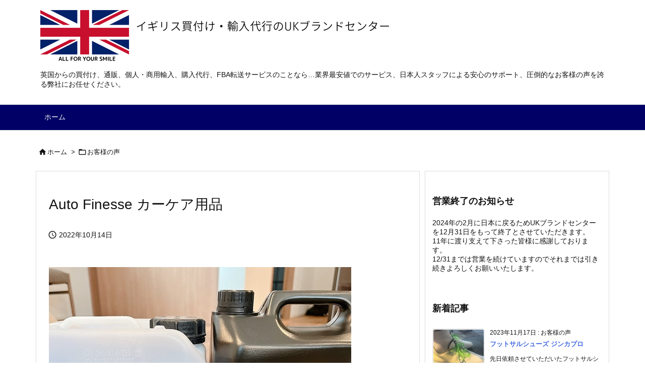

--- FILE ---
content_type: text/html; charset=UTF-8
request_url: https://ukbrandshop.com/%E3%81%8A%E5%AE%A2%E6%A7%98%E3%81%AE%E5%A3%B0/post-11537.html
body_size: 19413
content:
<!DOCTYPE html>
<html lang="ja" itemscope itemtype="https://schema.org/WebPage">
<head>
<meta charset="UTF-8" />
<meta http-equiv="X-UA-Compatible" content="IE=edge" />
<meta http-equiv="Content-Security-Policy" content="upgrade-insecure-requests" />
<meta name="viewport" content="width=device-width, initial-scale=1, user-scalable=yes" />
<title>Auto Finesse カーケア用品 | イギリス買付け・通販・輸入代行のUKブランドセンター</title>
<link rel='dns-prefetch' href='//ajax.googleapis.com' />
<link rel='dns-prefetch' href='//s.w.org' />
<link rel='preconnect' href='//fonts.googleapis.com' crossorigin />
<link rel="preload" as="style" type="text/css" href="https://ukbrandshop.com/wp-content/themes/luxeritas/style.async.min.css?v=1703893381" />
<link rel="preload" as="font" type="font/woff2" href="https://ukbrandshop.com/wp-content/themes/luxeritas/fonts/icomoon/fonts/icomoon.woff2" crossorigin />
<link rel="canonical" href="https://ukbrandshop.com/%e3%81%8a%e5%ae%a2%e6%a7%98%e3%81%ae%e5%a3%b0/post-11537.html" />
<link rel='shortlink' href='https://ukbrandshop.com/?p=11537' />
<link rel="pingback" href="https://ukbrandshop.com/xmlrpc.php" />
<link rel="alternate" type="application/rss+xml" title="イギリス買付け・通販・輸入代行のUKブランドセンター RSS Feed" href="https://ukbrandshop.com/feed" />
<link rel="alternate" type="application/atom+xml" title="イギリス買付け・通販・輸入代行のUKブランドセンター Atom Feed" href="https://ukbrandshop.com/feed/atom" />
<meta name="description" content="本日荷物頂きました。 二回目の利用になりますが、初回同様迅速丁寧にご対応頂きました。 特に感心したのはお見積りを頂き入金後、実際注文時に商品の値段が下がった部分もきちんと計算して頂き、送料の方で引い..." />
<meta name="theme-color" content="#4285f4">
<meta name="format-detection" content="telephone=no">
<meta name="referrer" content="no-referrer-when-downgrade" />
<style id='luxech-inline-css'>
/*! Luxeritas WordPress Theme 3.21.4.1 - (C) 2015 Thought is free. */*,*:before,*:after{box-sizing:border-box}@-ms-viewport{width:device-width}a:not([href]):not([tabindex]),a:not([href]):not([tabindex]):hover,a:not([href]):not([tabindex]):focus{color:inherit;text-decoration:none}a:not([href]):not([tabindex]):focus{outline:0}h1{font-size:2em;margin:.67em 0}small{font-size:80%}img{border-style:none;vertical-align:middle}hr{box-sizing:content-box;height:0;overflow:visible;margin-top:1rem;margin-bottom:1rem;border:0}pre{margin-top:0;margin-bottom:1rem;overflow:auto;-ms-overflow-style:scrollbar}code,pre{font-family:monospace,monospace;font-size:1em}ul ul,ol ul,ul ol,ol ol{margin-bottom:0}p{margin-top:0;margin-bottom:1rem}button{border-radius:0}input,button,select,optgroup,textarea{margin:0;font-family:inherit;font-size:inherit;line-height:inherit}button,input{overflow:visible}button,select{text-transform:none}button,[type=button],[type=reset],[type=submit]{-webkit-appearance:button}button:not(:disabled),[type=button]:not(:disabled),[type=reset]:not(:disabled),[type=submit]:not(:disabled){cursor:pointer}::-moz-focus-inner{padding:0;border-style:none}::-webkit-inner-spin-button{height:auto}::-webkit-search-decoration{-webkit-appearance:none}label{display:inline-block;margin-bottom:.5rem}h1,h2,h3,h4,h5,h6{margin-top:0;margin-bottom:.5rem;font-family:inherit;font-weight:500;line-height:1.2;color:inherit}.container{width:100%;margin-right:auto;margin-left:auto}@media (min-width:768px){.container{max-width:720px}}@media (min-width:992px){.container{max-width:960px}}@media (min-width:1200px){.container{max-width:1140px}}.row{display:flex;flex-wrap:wrap}div[class^=col-]{flex:0 0 auto;position:relative;width:100%;min-height:1px;padding-right:15px;padding-left:15px}.col-12{max-width:100%}.col-6{max-width:50%}.col-4{max-width:33.333333%}.clearfix:after{display:block;clear:both;content:""}.pagination{display:flex;padding-left:0;list-style:none;border-radius:.25rem}table{border-collapse:collapse}caption{padding-top:.75rem;padding-bottom:.75rem;color:#6c757d;text-align:left;caption-side:bottom}th{text-align:left}body .material-icons,body .material-icons-outlined{font-size:inherit;font-feature-settings:'liga';-moz-osx-font-smoothing:grayscale;text-rendering:optimizeLegibility;transform:scale(1.3,1.3);transform-origin:top;margin-top:-.16em}.material-icons.flip-h{transform:scale(-1.3,1.3)}.material-icons.rotate{transform:rotate(180deg) translate(0,-1.3em) scale(1.3,1.3)}.material-icons.pull-left{float:left;margin-right:.3em}.material-icons.pull-right{float:right;margin-left:.3em}@font-face{font-family:'icomoon';src:url('/wp-content/themes/luxeritas/fonts/icomoon/fonts/icomoon.eot');src:url('/wp-content/themes/luxeritas/fonts/icomoon/fonts/icomoon.eot') format('embedded-opentype'),url('/wp-content/themes/luxeritas/fonts/icomoon/fonts/icomoon.woff2') format('woff2'),url('/wp-content/themes/luxeritas/fonts/icomoon/fonts/icomoon.woff') format('woff'),url('/wp-content/themes/luxeritas/fonts/icomoon/fonts/icomoon.ttf') format('truetype'),url('/wp-content/themes/luxeritas/fonts/icomoon/fonts/icomoon.svg') format('svg');font-weight:400;font-style:normal;font-display:swap}[class^=ico-],[class*=" ico-"]{font-family:'icomoon';display:inline-block;font-style:normal;font-weight:400;font-variant:normal;text-transform:none;text-rendering:auto;line-height:1;-webkit-font-smoothing:antialiased;-moz-osx-font-smoothing:grayscale}.ico-speech-bubble:before{content:"\e903"}.ico-external-link-alt:before{content:"\f35d"}.ico-external-link-square-alt:before{content:"\f360"}.ico-line:before{content:"\e700"}.ico-feedly:before{content:"\e600"}.ico-plus-square:before{content:"\f0fe"}.ico-minus-square:before{content:"\f146"}.ico-caret-square-down:before{content:"\f150"}.ico-search:before{content:"\f002"}.ico-link:before{content:"\f0c1"}.ico-caret-right:before{content:"\f0da"}.ico-spinner:before{content:"\f110"}.ico-comment:before{content:"\e900"}.ico-comments:before{content:"\e901"}.ico-chevron-up:before{content:"\f077"}.ico-chevron-down:before{content:"\f078"}.ico-twitter:before{content:"\f099"}.ico-facebook:before{content:"\f09a"}.ico-linkedin:before{content:"\f0e1"}.ico-angle-double-right:before{content:"\f101"}.ico-chevron-circle-left:before{content:"\f137"}.ico-chevron-circle-right:before{content:"\f138"}.ico-youtube-play:before{content:"\f16a"}.ico-instagram:before{content:"\f16d"}.ico-pinterest-p:before{content:"\f231"}.ico-get-pocket:before{content:"\f265"}.ico-spin{animation:ico-spin 2s infinite linear}@keyframes ico-spin{0%{transform:rotate(0)}100%{transform:rotate(360deg)}}*{margin:0;padding:0}a:hover,.term img,a:hover,.term img:hover{transition:opacity .3s,transform .5s}a:hover img{opacity:.8}hr{border-top:1px dotted #999}img,video,object,canvas{max-width:100%;height:auto;box-sizing:content-box}.no-js img.lazy{display:none!important}pre,ul,ol{margin:1.6em 0}ul ul,ol ol,ul ol,ol ul{margin:0 0 1.6em}pre{margin-bottom:30px}blockquote,.wp-block-quote{display:block;position:relative;overflow:hidden;overflow-wrap:anywhere;margin:1.6em 5px;padding:25px;font-size:1.4rem;background:#fdfdfd;border:0;border-radius:6px;box-shadow:0 5px 5px 0 rgba(18,63,82,.035),0 0 0 1px rgba(176,181,193,.2)}blockquote:after{content:"\275b\275b";display:block;position:absolute;font-family:Arial,sans-serif;font-size:200px;line-height:1em;left:-25px;top:-15px;opacity:.04}blockquote cite,.wp-block-quote cite{display:block;text-align:right;font-family:serif;font-size:.9em;font-style:oblique}.wp-block-quote:not(.is-large):not(.is-style-large){border:0}blockquote ol:first-child,blockquote p:first-child,blockquote ul:first-child{margin-top:5px}blockquote ol:last-child,blockquote p:last-child,blockquote ul:last-child{margin-bottom:5px}[type=submit],[type=text],[type=email],.reply a{display:inline;line-height:1;vertical-align:middle;padding:12px 12px 11px;max-width:100%}.reply a,[type=submit],div[class$=-w] ul[class*=sns] li a,.widget_categories select,.widget_archive select{color:#333;font-weight:400;background:#fff;border:1px solid #ddd}div[class$=-w] ul[class*=sns] li a{color:#666;background:#fbfbfb;border:1px solid #ccc}option,textarea,[type=text],[type=email],[type=search]{color:inherit;background:#fff;border:1px solid #ddd}[type=search]{-webkit-appearance:none;outline-offset:-2px;line-height:1;border-radius:0}textarea{overflow:auto;resize:vertical;padding:8px;max-width:100%}.cboth{clear:both}.bold{font-weight:700}.wp-caption{margin-bottom:1.6em;max-width:100%}.wp-caption img[class*=wp-image-]{display:block;margin:0}.post .wp-caption-text,.post .wp-caption-dd{font-size:1.2rem;line-height:1.5;margin:0;padding:.5em 0}.sticky .posted-on{display:none}.bypostauthor>article .fn:after{content:"";position:relative}.screen-reader-text{clip:rect(1px,1px,1px,1px);height:1px;overflow:hidden;position:absolute !important;width:1px}strong{font-weight:700}em{font-style:italic}.alignleft{display:inline;float:left}.alignright{display:inline;float:right}.aligncenter{display:block;margin-right:auto;margin-left:auto}.post .alignfull{margin-left:-68px;margin-right:-68px}figure.alignwide>img,figure.alignfull>img{min-width:100%}blockquote.alignleft,.wp-caption.alignleft,.post img.alignleft{margin:.4em 1.6em 1.6em 0}blockquote.alignright,.wp-caption.alignright,.post img.alignright{margin:.4em 0 1.6em 1.6em}blockquote.aligncenter,.wp-caption.aligncenter,.post img.aligncenter{clear:both;margin-top:.4em;margin-bottom:1.6em}.wp-caption.alignleft,.wp-caption.alignright,.wp-caption.aligncenter{margin-bottom:1.2em}img[class*=wp-image-],img[class*=attachment-]{max-width:100%;height:auto}.gallery-item{display:inline-block;text-align:left;vertical-align:top;margin:0 0 1.5em;padding:0 1em 0 0;width:50%}.gallery-columns-1 .gallery-item{width:100%}.gallery-columns-2 .gallery-item{max-width:50%}@media screen and (min-width:30em){.gallery-item{max-width:25%}.gallery-columns-1 .gallery-item{max-width:100%}.gallery-columns-2 .gallery-item{max-width:50%}.gallery-columns-3 .gallery-item{max-width:33.33%}.gallery-columns-4 .gallery-item{max-width:25%}}.gallery-caption{display:block;font-size:1.2rem;line-height:1.5;padding:.5em 0}.wp-block-image{margin:1.6em 0}.post ul.blocks-gallery-grid{padding:0}#head-in{padding-top:28px;background:#fff}.band{position:absolute;top:0;left:0;right:0}div[id*=head-band]{margin:auto;height:34px;line-height:34px;overflow:hidden;background:#fff;border-bottom:1px solid #ddd}.band-menu{position:relative;margin:auto}.band-menu ul{font-size:1px;margin:0 -5px 0 0;position:absolute;right:10px;list-style:none}.band-menu li{display:inline-block;vertical-align:middle;font-size:1.2rem;margin:0 3px;line-height:1}.band-menu li a{color:#111;text-decoration:none}.band-menu li a:hover{color:#09f}.band-menu .menu-item a:before{display:inline;margin:5px;line-height:1;font-family:"icomoon";content:"\f0da"}div[id*=head-band] .snsf{display:block;min-width:28px;height:20px;margin:-2px -6px 0 0;text-align:center}div[id*=head-band] .snsf a{display:block;height:100%;width:100%;text-decoration:none;letter-spacing:0;font-family:Verdana,Arial,Helvetica,Roboto;padding:4px;border-radius:2px}#sitename{display:inline-block;max-width:100%;margin:0 0 12px;font-size:2.8rem;line-height:1.4}#sitename a{color:inherit;text-decoration:none}.desc{line-height:1.4}.info{padding:20px 10px;overflow:hidden}.logo,.logo-up{position:relative;margin:15px auto -10px auto;text-align:center}.logo-up{margin:15px auto 0 auto}#header .head-cover{position:relative;margin:auto}#header #gnavi,#foot-in,.foot-nav{margin:auto}#nav{margin:0;padding:0;border-top:1px solid #ddd;border-bottom:1px solid #ddd;position:relative;z-index:20}#nav,#gnavi ul.gu,#gnavi li.gl>a,.mobile-nav{color:#111;background:#fff}#gnavi .mobile-nav{display:none}#gnavi .nav-menu{display:block}#gnavi ul.gu{margin:0}#gnavi li.gl{float:left;position:relative;list-style-type:none;text-indent:0;white-space:nowrap}#gnavi li.gl>a{display:block;text-decoration:none;text-align:center;height:100%}#gnavi li ul.gu{display:none}@media (min-width:992px){#gnavi ul.gu{display:flex;flex-wrap:wrap}#gnavi li.gl{flex:0 0 auto;min-width:1px;background:#09f}#gnavi .gc>ul>li.gl{background:0 0}#gnavi li.gl>a>.gim{display:block;height:100%}#gnavi .gc>ul>li>a>.gim{transition:.4s;border-bottom:0;padding:16px 18px}#gnavi li.gl>ul{display:none;margin:0;border:1px solid #ddd;border-bottom:0;background:0 0;position:absolute;top:100%;z-index:1}#gnavi li li.gl{width:100%;min-width:160px}#gnavi li li.gl a>.gim{border-bottom:1px solid #ddd;font-size:1.3rem;padding:10px 15px;width:100%;text-align:left}#gnavi li li.gl>ul{padding:0;border-top:1px solid #ddd;overflow:hidden;top:-1px;left:100%}#gnavi li.gl:hover>a,#gnavi li.gl:hover>a>.gim,div.mobile-nav:hover,ul.mobile-nav li:hover{color:#fff;background:#09f}#gnavi li[class*=current]>a{background:none repeat scroll 0 0 #000;color:#fff}#gnavi ul ul>li[class*=children]>a>.gim:after{font-family:"icomoon";content:"\f0da";position:absolute;right:6px;top:0;bottom:0;margin:auto;height:1.3rem}}@media (max-width:991px){.mobile-nav p{letter-spacing:0;font-size:1.1rem;line-height:1;margin:6px 0 0}.mobile-nav li{white-space:nowrap;text-align:center;padding:8px 10px;border:0;list-style:none;cursor:pointer}.mobile-nav li:hover{opacity:.6}.mobile-nav li i,.mobile-nav li svg{font-size:1.8rem;font-style:normal}#gnavi ul.gu{display:none;border:0;border-bottom:solid 1px #ddd}#gnavi li.gl{display:block;float:none;width:100%;padding-left:0;text-align:left;line-height:2.3;border-top:1px solid #ddd;list-style:disc inside}#gnavi li.gl:hover>a>.gim{background:0 0}}#primary{border:1px solid transparent}#section,.grid{margin:0 10px 20px 0}.grid{padding:45px 68px;background:#fff;border:1px solid #ddd}#breadcrumb{margin:20px 0 15px;padding:8px;line-height:2}#breadcrumb,#breadcrumb a{color:#111;text-decoration:none;word-break:normal}#breadcrumb a:hover{text-decoration:underline}#breadcrumb h1,#breadcrumb li{display:inline;list-style-type:none;font-size:1.3rem}#breadcrumb i,#breadcrumb svg{margin-right:3px}#breadcrumb i.arrow{margin:0 8px}.term{margin-right:10px}.term img{float:left;max-width:40%;height:auto;margin-bottom:15px;background:inherit;border:1px solid #ddd;border-radius:4px;box-shadow:0 0 2px 1px rgba(255,255,255,1) inset}.term img:hover{border-color:#06c}#related .term img{padding:1px;width:100px;height:100px}.read-more-link,.read-more-link i,.read-more-link svg{text-decoration:underline}#list a{word-break:normal}#list .toc{margin:0 0 25px}#list .excerpt{margin:0 0 12px;line-height:1.8}.exsp{display:inline}#list .read-more{clear:both;line-height:1;margin:35px 0 30px;text-align:right}#list .read-more{margin:0}@media (max-width:575px){.read-more-link{color:inherit;background:#fafafa;border:1px solid #aaa}.read-more-link:hover{color:#dc143c;background:#f0f0f0;text-decoration:none}}.meta,.post .meta{margin:0;font-size:1.4rem;color:#111;margin-bottom:35px;vertical-align:middle;padding:16px 0}.meta a{display:inline-block;color:#111;text-decoration:underline}.meta i{margin-right:6px}.meta span{margin:0 12px 0 0}.meta span.break{margin:0 8px 0 4px}.meta span.first-item{margin:0;white-space:nowrap}.meta-box{margin:30px 10px}.toc .meta-u,.post .meta-u{background:0 0;border:0;margin:0 0 10px;padding:0}.post .meta-u{overflow:hidden;text-align:right}#paging{margin:auto;text-align:center}#paging ul{padding:0}#paging i{font-weight:700}#paging .not-allow i{font-weight:400;opacity:.3}.pagination{display:flex;justify-content:center;margin:0}.pagination li{flex:1 1 42px;max-width:42px;min-width:27px;float:left}.pagination>li>a,.pagination>li>span{display:inline-block;text-decoration:none;width:100%;padding:6px 0;color:inherit;background:#fff;border:1px solid #ddd;border-right:0}.pagination>li:last-child>a,.pagination>li:last-child>span,.pagination>.not-allow:first-child>span:hover{border-right:1px solid #ddd}.pagination>.active>span,.pagination .current,.pagination>li>a:hover{color:#fff;background:#dc143c}.pagination>.active>span:hover,.pagination>.not-allow>span:hover{cursor:text}.post #paging{margin:20px 0 40px}.post{font-size:1.6rem;line-height:1.9}.post p{margin:1.3em 0}.post a{text-decoration:underline}.post h2,.post h3,.post h4,.post h5,.post h6{line-height:1.4;margin-top:35px;margin-bottom:30px}.post h1:first-child{margin-top:0}.post h2{border-left:8px solid #999;font-size:2.4rem;margin-top:50px;padding:8px 20px}.post h3{font-size:2.2rem;padding:2px 15px;margin-top:50px;margin-left:5px;border-left:2px #999 solid}.post h4{font-size:1.8rem;padding:0 12px;border:0;border-left:solid 12px #999}.post h2:first-child,.post h3:first-child{margin-top:30px}.post table{margin-bottom:30px}.post td,.post th{padding:8px 10px;border:1px solid #ddd}.post th{text-align:center;background:#f5f5f5}.post ul,.post ol{padding:0 0 0 30px}.post .vcard{text-align:right}.post .vcard i,.post .vcard svg{margin-right:8px}.entry-title,#front-page-title{font-size:2.8rem;line-height:1.5;background:0 0;border:none;margin:0 0 10px;padding:0}.entry-title a{color:inherit;text-decoration:none}.entry-title a:hover{color:#dc143c}#sns-tops{margin:-25px 0 45px}#sns-bottoms{margin:16px 0 0}#bottom-area #sns-bottoms{margin-bottom:0}.sns-msg h2{display:inline-block;margin:0 0 0 5px;padding:0 8px;line-height:1;font-size:1.6rem;background:0 0;border:none;border-bottom:5px solid #ccc}#pnavi{clear:both;padding:0;border:1px solid #ddd;background:#fff;height:auto;overflow:hidden}#pnavi .next,#pnavi .prev{position:relative}#pnavi .next{text-align:right;border-bottom:1px solid #ddd}#pnavi i,#pnavi svg{font-size:2.2rem}#pnavi .next-arrow,#pnavi .prev-arrow{font-size:1.6rem;position:absolute;top:10px}#pnavi .next-arrow *,#pnavi .prev-arrow *{vertical-align:middle}#pnavi .next-arrow{left:20px}#pnavi .prev-arrow{right:20px}#pnavi .ntitle,#pnavi .ptitle{margin-top:32px}#pnavi img{height:100px;width:100px;border:1px solid #ddd;border-radius:8px}#pnavi a{display:block;padding:15px 30px;overflow:hidden;text-decoration:none;color:#666;min-height:132px}#pnavi a:hover{color:#dc143c}#pnavi a>img,#pnavi a:hover>img{transition:opacity .4s,transform .4s}#pnavi a:hover>img{border-color:#337ab7}#pnavi .block-span{display:block;margin-top:35px}#pnavi .next img,#pnavi .no-img-next i,#pnavi .no-img-next svg{float:right;margin:0 0 0 10px}#pnavi .prev img,#pnavi .no-img-prev i,#pnavi .no-img-prev svg{float:left;margin:0 10px 0 0}#pnavi i.navi-home,#pnavi svg.navi-home,#pnavi .no-img-next i,#pnavi .no-img-next svg,#pnavi .no-img-prev i,#pnavi .no-img-prev svg{font-size:7.6rem;padding:5px 0}@media (min-width:1200px),(min-width:540px) and (max-width:991px){#pnavi .next,#pnavi .prev,#pnavi .next a,#pnavi .prev a{padding-bottom:32767px;margin-bottom:-32752px}#pnavi .next,#pnavi .prev{margin-bottom:-32767px;width:50%}#pnavi .next{float:right;border-left:1px solid #ddd}}.related,.discussion,.tb{font-size:2.4rem;line-height:2;margin:0 0 15px}.related i,.related svg,.discussion i,.discussion svg,.tb i,.tb svg{margin-right:10px}#related{padding:0}#related .term img{float:left;margin:8px 10px 8px 0}#related h3{font-size:1.6rem;font-weight:700;padding:0;margin:10px 0 10px 10px;border:none}#related h3 a{color:inherit;text-decoration:none;line-height:1.6}#related h3 a:hover{color:#09f}#related .toc{padding:10px 0;border-top:1px dotted #ccc}#related .toc:first-child{border-top:none}#related .excerpt p{display:inline;opacity:.7;font-size:1.3rem}#comments h3{font-size:1.6rem;border:none;padding:10px 0;margin-bottom:10px}#comments h3 i,#comments h3 svg{font-size:2.2rem;margin-right:10px}.comments-list,.comments-list li{border-bottom:1px solid #ddd}.comments-list li{margin-bottom:20px}.comments-list .comment-body{padding-bottom:20px}.comments-list li:last-child{margin-bottom:0;padding-bottom:0;border:none}#comments p{font-size:1.4rem;margin:20px 0}#comments label{display:block}.comment-author.vcard .avatar{display:block;float:left;margin:0 10px 20px 0}.comment-meta{margin-bottom:40px}.comment-meta:after{content:" ";clear:both}.fn{line-height:1.6;font-size:1.5rem}.says{margin-left:10px}.commentmetadata{font-size:1.4rem;height:15px;padding:10px 10px 10px 0}.reply a{display:block;text-decoration:none;text-align:center;width:65px;margin:0 0 0 auto}.comments-list{padding-left:0;list-style-type:none}.comments-list li.depth-1>ul.children{padding-left:30px}.comments-list li{list-style-type:none}#comments .no-comments{margin:0 0 20px;padding:10px 20px 30px;border-bottom:1px solid #ddd}#c-paging{text-align:center;padding:0 0 20px;border-bottom:1px solid #ccc}#commentform p{margin:0 0 20px}#respond{font-size:1.6rem}#commentform .tags{padding:10px;font-size:1.3rem}#commentform-author{display:flex;flex-wrap:wrap}.comment-form-author{flex:0 1 35%;padding-right:10px}.comment-form-email{flex:1 0 64%}#commentform,#comments textarea,[type^=text],[class^=comment-form-]{margin:0;width:100%}#comments .comment-form-cookies-consent{display:table}#comments .comment-form-cookies-consent *{display:table-cell;margin:0 5px 0 0;width:auto;vertical-align:middle}#comments .form-submit{margin:0}#comments .comments-list .form-submit{margin-bottom:40px}#comments [type=submit]{color:#fff;background:#666;padding:18px 18px 17px;cursor:pointer}#comments [type=submit]:hover{background:#dc143c}#trackback input{width:100%;margin:0 0 10px}#list-title{margin:0 0 40px;font-size:2.8rem;font-weight:400}#section .grid #list-title{margin:0}div[id*=side-],#col3{padding:20px 0;border:1px solid #ddd;background:#fff}#side .widget,#col3 .widget{overflow-wrap:anywhere;margin:0 6px;padding:20px 7px;border:1px solid transparent}#side ul,#col3 ul{margin-bottom:0}#side ul li,#col3 ul li{list-style-type:none;line-height:2;margin:0;padding:0}#side ul li li,#col3 ul li li{margin-left:16px}#side h3,#col3 h3,#side h4,#col3 h4{font-size:1.8rem;font-weight:700;color:#111;margin:4px 0 20px;padding:4px 0}.search-field{border:1px solid #bbb}#wp-calendar,.wp-calendar-nav{background:#fff}#wp-calendar caption{color:inherit;background:#fff}#wp-calendar #today{background:#ffec67}#wp-calendar .pad{background:#fff9f9}#footer{clear:both;background:#fff;border-top:1px solid #ddd;z-index:10}.row{margin:0}#foot-in{padding:25px 0}#foot-in a,#footer-menu,.foot-nav a{color:#111}#foot-in h4{font-size:1.8rem;font-weight:700;margin:15px 0;padding:4px 10px;border-left:8px solid #999}#foot-in ul li{list-style-type:none;line-height:1.8;margin:0 10px;padding:0}#foot-in ul li li{margin-left:15px}.foot-nav ul{margin:0 auto;padding:20px 15px}.foot-nav li{display:inline-block;margin:0}.foot-nav li:before{content:"\07c";margin:0 10px}.foot-nav li:first-child:before{content:"";margin:0}#copyright{font-size:1.2rem;padding:20px 0;color:#111;background:#fff;clear:both}#footer .copy{font-size:1.2rem;line-height:1;margin:20px 0 0;text-align:center}#footer .copy a{color:inherit}#footer #thk{margin:20px 0;white-space:nowrap;font-size:1.1rem;word-spacing:-1px}#page-top{position:fixed;bottom:14px;right:14px;font-weight:700;background:#656463;text-decoration:none;color:#fff;padding:16px 20px;text-align:center;cursor:pointer;transition:.8s;opacity:0;visibility:hidden;z-index:99}#page-top:hover{opacity:1!important}iframe{box-sizing:content-box;border:0}.i-video{display:block;position:relative;overflow:hidden}.i-video{padding-top:25px;padding-bottom:56.25%}.i-video iframe,.i-video object,.i-video embed{position:absolute;top:0;left:0;height:100%;width:100%}.i-embed iframe{width:100%}.head-under{margin-top:20px}.head-under,.post-title-upper,.post-title-under{margin-bottom:20px}.posts-under-1{padding:20px 0}.posts-under-2{padding-bottom:40px}.recentcomments a{display:inline;padding:0;margin:0}#main{flex:0 1 772px;max-width:772px;min-width:1px;float:left}#side{flex:0 0 366px;width:366px;min-width:1px;float:right}@media (min-width:992px){#primary,#field{display:flex}#breadcrumb,.head-cover{display:block !important}#sitename img{margin:0}}@media screen and (min-width:768px){.logo,#head-band-in,div[id*=head-band] .band-menu,#header .head-cover,#header #gnavi,#foot-in{max-width:720px}}@media screen and (min-width:992px){.logo,#head-band-in,div[id*=head-band] .band-menu,#header .head-cover,#header #gnavi,#foot-in{max-width:960px}}@media screen and (min-width:992px) and (max-width:1199px){#main{flex:0 1 592px;max-width:592px;min-width:1px}}@media screen and (min-width:1200px){.logo,#head-band-in,div[id*=head-band] .band-menu,#header .head-cover,#header #gnavi,#foot-in{max-width:1140px}#list .term img{width:auto;height:auto;margin-right:20px}}@media screen and (max-width:1199px){#list .term img{max-width:40%;height:auto;margin-right:20px}}@media print,(max-width:991px){#primary,#main,#side{display:block;width:100%;float:none;clear:both}div[id*=head-band]{padding:0 5px}#header #gnavi{padding-left:0;padding-right:0}#main{margin-bottom:30px}#section{margin-right:0}.grid,#side .widget,#col3 .widget{padding-left:20px;padding-right:20px}.grid{margin:0 0 20px}.post .alignfull{margin-left:-20px;margin-right:-20px}#side .widget,#col3 .widget{margin-left:0;margin-right:0}#related .toc{margin-right:15px}.comments-list li.depth-1>ul.children{padding-left:0}#foot-in{padding:0}#foot-in .col-xs-4,#foot-in .col-xs-6,#foot-in .col-xs-12{display:none}div[id*=side-]{margin-bottom:20px}#side-scroll{max-width:32767px}}@media (max-width:575px){.grid,#side .widget,#col3 .widget{padding-left:7px;padding-right:7px}.meta,.post .meta{font-size:1.2rem}#list .term img{max-width:30%;height:auto;margin:0 15px 25px 0}#list .excerpt{padding-left:0;margin:0 0 40px}.excerpt p:not(.meta){display:inline}.excerpt br{display:none}.read-more-link{display:block;clear:both;padding:12px;font-size:1.2rem;text-align:center;white-space:nowrap;overflow:hidden}.read-more-link,.read-more-link i{text-decoration:none}#list .term img{margin-bottom:30px}#list .read-more-link{margin:20px 0 0}#sitename{font-size:2.2rem}.entry-title,#front-page-title,.post h2,.post h3,.related,.discussion,.tb{font-size:1.8rem}#paging a,#paging span{padding:13px 0}[class^=comment-form-]{flex:0 0 100%;padding:0}#page-top{font-size:2rem;padding:8px 14px}.ptop{display:none}}div[class*=snsf-]{margin:2px 0 0;padding:0}div[class*=snsf-] .clearfix{padding:0}div[class*=snsf-] i,div[class*=snsf-] svg{max-width:16px}.snsname,.cpname{margin-left:5px}.snsfb{display:flex;flex-wrap:wrap;justify-content:space-between}.snsf-c li,.snsf-w li{flex:1 1 auto;list-style:none;vertical-align:middle;text-align:center;color:#fff;padding:1px 2px;margin-bottom:2px;white-space:nowrap;cursor:pointer}.snsf-c .snsfb li a,.snsf-w .snsfb li a{padding:9px 0 10px}.snsf-c a,.snsf-w a,.snsf-c .snsfcnt,.snsf-w .snsfcnt{display:block;font-family:Verdana,Arial,Helvetica,Roboto;text-align:center;text-decoration:none;width:100%;border-radius:2px}.snsf-c .ico-hatena,.snsf-w .ico-hatena{font-weight:700;font-family:Verdana,Arial,Helvetica,Roboto}.snsf-c a,.snsf-c a:hover,.snsf-w a,.snsf-w a:hover{position:relative;line-height:1;padding:10px 0;color:#fff}.snsf-c .snsfb li a,.snsf-w .snsfb li a{font-family:Verdana,Arial,Helvetica,Roboto;font-size:1.3rem;letter-spacing:-1px}.snsf-c .snsfb li a{height:32px;box-shadow:0 1px 4px 0 rgba(0,0,0,.2)}.snsf-w .snsfb li a{box-sizing:border-box;border:1px solid #ddd}.snsf-c .snsfb li a:hover{opacity:.6}.snsf-w .snsfb li a:hover{background:#f8f8f8;opacity:.7}.snsf-c .snsfb i,.snsf-w .snsfb i{margin-right:3px}.snsfcnt{display:block;position:absolute;right:0;top:-18px;padding:3px 0;font-size:1.1rem;background:#fffefd}.snsf-c .snsfcnt{color:#333;border:2px solid #ddd}.snsf-w .snsfcnt{box-sizing:content-box;top:-18px;left:-1px;border:1px solid #ddd;border-radius:2px 2px 0 0;color:#333}.snsfcnt i{margin:0 !important}.snsf-c .twitter a{background:#1c9be2}.snsf-c .facebook a{background:#3b5998}.snsf-c .linkedin a{background:#0479b4}.snsf-c .pinit a{background:#bd081c}.snsf-c .hatena a{background:#3875c4}.snsf-c .pocket a{background:#ee4257}.snsf-c .line a{background:#00c300}.snsf-c .rss a{background:#f86300}.snsf-c .feedly a{background:#2bb24c}.snsf-c .cp-button a{background:#56350d}.snsf-c .twitter .snsfcnt{border-color:#1c9be2}.snsf-c .facebook .snsfcnt{border-color:#3b5998}.snsf-c .linkedin .snsfcnt{border-color:#0479b4}.snsf-c .pinit .snsfcnt{border-color:#bd081c}.snsf-c .hatena .snsfcnt{border-color:#3875c4}.snsf-c .pocket .snsfcnt{border-color:#ee4257}.snsf-c .line .snsfcnt{border-color:#00c300}.snsf-c .rss .snsfcnt{border-color:#f86300}.snsf-c .feedly .snsfcnt{border-color:#2bb24c}.snsf-c .cp-button .snsfcnt{border-color:#56350d}.snsf-w .snsfb .twitter a{color:#1c9be2}.snsf-w .snsfb .facebook a{color:#3b5998}.snsf-w .snsfb .linkedin a{color:#0479b4}.snsf-w .snsfb .pinit a{color:#bd081c}.snsf-w .snsfb .hatena a{color:#3875c4}.snsf-w .snsfb .pocket a{color:#ee4257}.snsf-w .snsfb .line a{color:#00c300}.snsf-w .snsfb .rss a{color:#f86300}.snsf-w .snsfb .feedly a{color:#2bb24c}.snsf-w .snsfb .cp-button a{color:#56350d}@media screen and (max-width:765px){div[class*=snsf-] .snsname{display:none}}@media screen and (min-width:992px){.snsfb li.line-sm{display:none !important}}@media screen and (max-width:991px){.snsfb li.line-pc{display:none !important}}.blogcard{margin:0 0 1.6em}.blogcard p{font-size:1.6rem;line-height:1.6;margin:0 0 .5em}.blogcard a{font-size:1.4rem}a.blogcard-href{display:block;position:relative;padding:20px;border:1px solid #ddd;background:#fff;color:#111;text-decoration:none;max-width:540px;min-height:140px;transition:transform .4s ease}a.blogcard-href:hover{color:#ff811a;background:#fcfcfc;box-shadow:3px 3px 8px rgba(0,0,0,.2);transform:translateY(-4px)}p.blog-card-title{color:#111;font-weight:700}p.blog-card-desc{font-size:.9em;color:#666}.blogcard-img{float:right;margin:0 0 15px 20px}p.blogcard-link{clear:both;font-size:.8em;color:#999;margin:15px 0 0}img.blogcard-icon,amp-img.blogcard-icon{display:inline-block;width:18px;height:18px}#search{padding-bottom:0;position:relative;width:100%}#search label{width:100%;margin:0}.search-field{width:100%;height:32px;margin:0;padding:4px 6px}[type=submit].search-submit{position:absolute;top:2px;right:2px;height:28px;padding:8px;font-size:1.2rem;background:0 0;cursor:pointer}.search-field:placeholder-shown{font-family:"icomoon";color:#767676;font-size:1.4rem}#search input:focus::placeholder{color:transparent}.widget_categories a,.widget_archive a,.widget_nav_menu a{display:block;padding:3px 0}@media print,(max-width:991px){.widget_categories a,.widget_archive a,.widget_nav_menu a{padding:7px 0}}.widget_categories,.widget_archive{margin-bottom:5px}.widget_categories select,.widget_archive select{padding:15px 13px;width:100%;height:32px;margin:0;padding:4px 6px;border:1px solid #bbb}.calendar_wrap{margin-bottom:10px}#wp-calendar,.wp-calendar-nav{display:table;table-layout:fixed;line-height:2;width:100%;margin:0 auto;padding:0;border-collapse:collapse;border-spacing:0;font-size:1.2rem}#side #wp-calendar,#col3 #wp-calendar{margin:0 auto}#wp-calendar caption{padding:2px;width:auto;text-align:center;font-weight:700;border:thin solid #ccc;border-radius:3px 3px 0 0;caption-side:top}#wp-calendar #today{font-weight:700}#wp-calendar th,#wp-calendar td,.wp-calendar-nav span{line-height:2;vertical-align:middle;text-align:center}#wp-calendar td,.wp-calendar-nav span{display:table-cell;border:thin solid #ccc}.wp-calendar-nav span{border-top:0}.wp-calendar-nav span.pad{width:0}#wp-calendar th{font-style:normal;font-weight:700;color:#fff;border-left:thin solid #ccc;border-right:thin solid #ccc;background:#333}#wp-calendar a{font-size:1.2rem;color:#3969ff;text-decoration:underline}#wp-calendar a:hover{color:#c3251d}@media print,(max-width:991px){#wp-calendar,#wp-calendar a{font-size:1.7rem}}.tagcloud{display:flex;flex-wrap:wrap;letter-spacing:-.4em}.tagcloud a{display:inline-block;flex:1 0 auto;min-width:1px;letter-spacing:normal;text-decoration:none;font-size:14px;font-size:1.4rem!important;border:1px solid #ddd;margin:2px;padding:5px 10px}#thk-new{font-size:1.2rem;margin:-10px 0 0}#thk-new .term img,#thk-new .term amp-img{margin:0 10px 0 0;padding:1px;max-width:100px;max-height:100px}#thk-new .excerpt p{display:block;margin:0;padding:0;line-height:1.4}#thk-new p.new-meta{margin:0 0 6px}#thk-new p.new-title{font-size:1.3rem;font-weight:700;line-height:1.4;padding:0;margin:0 0 12px;text-decoration:none}#thk-new .toc{padding:15px 0;border-bottom:1px dotted #ccc}#thk-new .toc:last-child{margin-bottom:0;padding-bottom:0;border-style:none}div#thk-rcomments{margin-top:-5px;margin-left:5px}#thk-rcomments .recentcomments,#thk-rcomments .recentcomments a{background:0 0;font-size:1.2rem}#thk-rcomments .recentcomments{margin:0;border-bottom:1px dotted #ddd}#thk-rcomments .recentcomments a{text-decoration:underline}#thk-rcomments .recentcomments:last-child{border-bottom:none}#thk-rcomments .comment_post{margin-left:10px}#thk-rcomments .widget_comment_author,#thk-rcomments .widget_comment_author a{margin:15px 0;min-height:40px;color:#767574;font-size:1.2rem;font-weight:700;line-height:1.5;overflow:hidden}#thk-rcomments .widget_comment_author img,#thk-rcomments .widget_comment_author amp-img{float:left;vertical-align:middle;margin:0 5px 0 0}#thk-rcomments .widget_comment_author span{display:block;margin:auto 0;overflow:hidden}#thk-rcomments [class*=ico-comment]{margin-right:6px;color:red}#thk-rcomments .ico-angle-double-right{margin-right:6px}#thk-rcomments .comment_excerpt{margin:14px 0 14px 10px;font-size:1.2rem;line-height:1.8}#thk-rcomments .comment_post{display:block;margin:0 0 14px 12px}.ps-widget{margin:0;padding:0;width:100%;overflow:hidden}p.ps-label{text-align:left;margin:0 auto 5px auto;font-size:1.4rem}.ps-widget{display:inline-block}.rectangle-1-row{margin-bottom:10px}.rectangle-1-col{margin-right:10px}.ps-250-250{max-width:250px;max-height:250px}.ps-300-250{max-width:300px;max-height:250px}.ps-336-280{max-width:336px;max-height:280px}.ps-120-600{max-width:120px;max-height:600px}.ps-160-600{max-width:160px;max-height:600px}.ps-300-600{max-width:300px;max-height:600px}.ps-468-60{max-width:468px;max-height:60px}.ps-728-90{max-width:728px;max-height:90px}.ps-970-90{max-width:970px;max-height:90px}.ps-970-250{max-width:970px;max-height:250px}.ps-320-100{max-width:320px;max-height:100px}.ps-col{max-width:690px}@media (min-width:541px) and (max-width:1200px){.rectangle-1-col,.rectangle-2-col{margin:0 0 10px}rectangle-2-col{margin-bottom:20px}.ps-col{max-width:336px}}@media (max-width:991px){.ps-120-600,.ps-160-600,.ps-300-600{max-width:300px;max-height:600px}.ps-728-90,.ps-970-90,.ps-970-250{max-width:728px;max-height:90px}}@media (max-width:767px){.ps-728-90,.ps-970-90,.ps-970-250{max-width:468px;max-height:60px}}@media (max-width:540px){.rectangle-2-col,.rectangle-2-row{display:none}div.ps-widget{max-width:336px;max-height:none}.ps-col{max-width:336px}p.ps-728-90,p.ps-970-90,p.ps-970-250,div.ps-728-90,div.ps-970-90,div.ps-970-250{max-width:320px;max-height:100px}}div.ps-wrap{max-height:none}p.al-c,div.al-c{text-align:center;margin-left:auto;margin-right:auto}#thk-follow{display:table;width:100%;table-layout:fixed;border-collapse:separate;border-spacing:4px 0}#thk-follow ul{display:table-row}#thk-follow ul li{display:table-cell;box-shadow:1px 1px 3px 0 rgba(0,0,0,.3)}#thk-follow .snsf{display:block;border-radius:4px;padding:1px;height:100%;width:100%}#thk-follow li a{display:block;overflow:hidden;white-space:nowrap;border:3px solid #fff;border-radius:2px;line-height:1.2;letter-spacing:0;padding:5px 0;color:#fff;font-size:18px;font-family:Verdana,Arial,Helvetica,Roboto;text-align:center;text-decoration:none}#thk-follow .fname{display:block;font-size:10px}#thk-follow a:hover{opacity:.7}#thk-follow .twitter{background:#1c9be2}#thk-follow .facebook{background:#3b5998}#thk-follow .instagram{background:linear-gradient(200deg,#6559ca,#bc318f 35%,#e33f5f 50%,#f77638 70%,#fec66d 100%)}#thk-follow .pinit{background:#bd081c}#thk-follow .hatena{background:#3875c4}#thk-follow .google{background:#dd4b39}#thk-follow .youtube{background:#ae3a34}#thk-follow .line{background:#00c300}#thk-follow .rss{background:#f86300}#thk-follow .feedly{background:#2bb24c}#thk-rss-feedly{display:table;width:100%;table-layout:fixed;border-collapse:separate;border-spacing:6px 0}#thk-rss-feedly ul{display:table-row}#thk-rss-feedly li{display:table-cell}#thk-rss-feedly li a{display:block;overflow:hidden;white-space:nowrap;width:100%;font-size:1.6rem;line-height:22px;padding:7px 0;color:#fff;border-radius:3px;text-align:center;text-decoration:none;box-shadow:1px 1px 3px 0 rgba(0,0,0,.3)}#thk-rss-feedly a:hover{color:#fff;opacity:.7}#thk-rss-feedly a.icon-rss-button{background:#f86300}#thk-rss-feedly a.icon-feedly-button{background:#2bb24c}#thk-rss-feedly a span{font-family:Garamond,Palatino,Caslon,'Century Oldstyle',Bodoni,'Computer Modern',Didot,Baskerville,'Times New Roman',Century,Egyptienne,Clarendon,Rockwell,serif;font-weight:700}#thk-rss-feedly i{margin:0 10px 0 0;color:#fff}#side .widget-qr img,#col3 .widget-qr img,#side .widget-qr amp-img,#col3 .widget-qr amp-img{display:block;margin:auto}#layer li.gl>a{text-align:left;padding:10px;font-size:1.3rem;margin:0;padding-left:20px;width:100%}#layer li.gl>a:hover{text-decoration:none}#layer li.gl>a:before{font-family:"icomoon";content:"\f0da";padding-right:10px}#layer li[class*=children] span{pointer-events:none}#layer li[class*=children] a{padding-left:16px}#layer li[class*=children] li a{padding-left:35px}#layer li li[class*=children] a{padding-left:32px}#layer li li[class*=children] li a{padding-left:55px}#layer li ul.gu{border-bottom:0}#layer li li.gl>a:before{content:"-"}#layer li li li.gl>a:before{content:"\0b7"}#close{position:fixed;top:10px;right:10px;padding:8px 12px;box-sizing:content-box;color:#fff;background:#000;border:2px solid #ddd;border-radius:4px;opacity:.7;text-align:center;cursor:pointer;z-index:1200}#close i,#close svg{font-size:18px;margin:0}#close i:before{vertical-align:middle}#close:hover{opacity:1}#sform{display:none;position:absolute;top:0;left:0;right:0;width:98%;height:48px;max-width:600px;margin:auto;padding:2px;background:rgba(0,0,0,.5);border-radius:6px;z-index:1200}#sform .search-form{position:relative;width:100%;margin:auto;border-radius:6px}#sform .search-field{height:44px;border-radius:4px;font-size:18px}#sform .search-submit{border-radius:4px;height:40px}html{overflow:auto;overflow-y:scroll;-webkit-text-size-adjust:100%;-webkit-tap-highlight-color:transparent;font-size:62.5%!important}#list .posts-list-middle-widget{padding:15px}#list .exsp,#list .exsp p{opacity:1}#list div[id^=tile-] .exsp{opacity:.5}#list div[id^=card-] .exsp{opacity:.5}#nav{width:100%}#head-in{padding-top:0}.single div#pnavi{border-bottom:1px solid #ddd}.page div#pnavi{border-bottom:1px solid #ddd}body{overflow:hidden;font-family:'Meiryo',-apple-system,BlinkMacSystemFont,'.SFNSDisplay-Regular','Hiragino Kaku Gothic Pro','Yu Gothic','MS PGothic','Segoe UI','Verdana','Helvetica','Arial',sans-serif;font-weight:400;color:#111;background:#fff}a{word-break:break-all;text-decoration:none;background-color:transparent;-webkit-text-decoration-skip:objects;color:#4169e1}a:hover{text-decoration:none;color:#dc143c}body,li,pre,blockquote{font-size:1.4rem}#nav,#gnavi li.gl>a,.mobile-nav{color:#fff}#nav,#gnavi ul.gu{background:#006}#gnavi li.gl>a,#gnavi .mobile-nav{background:#006}#mobile-buttons{display:flex;overflow-x:auto;position:fixed;left:0;right:0;bottom:14px;margin:0;white-space:nowrap;transition:.8s;z-index:90}#mobile-buttons ul{margin:auto}#mobile-buttons li{display:inline-block;list-style:none;flex:0 0 auto;padding:8px 12px 6px;font-size:1.6rem;line-height:1.2;margin:0 2px;min-width:70px;text-align:center;color:#fff;background:rgba(0,0,0,.6);border-radius:0;cursor:pointer;white-space:nowrap}#mobile-buttons li *{vertical-align:middle;color:#fff}#sns-mobile ul{margin:0}#sns-mobile [class*=-count],#sns-mobile [class*=-check]{display:none}#mobile-buttons span{font-size:1.2rem}#footer-nav{text-align:center;border-bottom:1px solid #ccc}#copyright{color:#fff;background:#006}.home #bottom-area #paging{margin-bottom:30px}#sns-bottoms li,#sns-mobile li{min-width:14.2%}@media (min-width:576px){#list .excerpt{overflow:hidden}}@media (min-width:992px){#side{flex-basis:366px;width:366px}#side-scroll{border-top:0;padding-top:0}#gnavi li.gl:hover>a,#gnavi li.gl:hover>a>.gim,div.mobile-nav:hover,ul.mobile-nav li:hover{background:#1e73be}#mobile-buttons{display:none}}@media (min-width:1310px){.container{width:1280px;max-width:1280px}.logo,#header .head-cover,#header #gnavi,#head-band-in,#foot-in,.foot-nav,div[id*=head-band] .band-menu{width:1280px;max-width:100%}#section,.grid{margin:0 18px 20px 0}#main{flex:0 1 866px;max-width:866px;min-width:1px;float:left}#side{flex:0 0 412px;width:412px;min-width:1px;float:right}#side .widget{margin:0 18px;padding:20px 18px}}@media (max-width:991px){#nav{border-top:0}#gnavi ul.mobile-nav{transition:width .6s,max-height .6s;position:fixed;top:-48px;right:5px;display:flex;flex-flow:column;margin:0;border:1px solid #ddd;max-height:44px;width:48px;overflow:hidden;opacity:.9}.mobile-nav li.mob-func{min-height:44px;line-height:28px}.mobile-nav li.mob-func i{font-size:1.4rem}.mobile-nav li.mob-menu{border-top:3px double #ddd}#foot-in{padding:25px 0}#foot-in .col-xs-4,#foot-in .col-xs-6,#foot-in .col-xs-12{display:block;max-width:100%;width:100%;flex:none;float:none}#gnavi li.gl:hover>a>.gim{background:0 0}#page-top{display:none}}@media (max-width:767px){#list .term img{max-width:100%;float:none;margin-bottom:30px}}@media (max-width:575px){.foot-nav li{list-style-type:circle;text-align:left;margin:10px 26px;display:list-item}.foot-nav li:before{content:"";margin:0}#sns-bottoms li,#sns-mobile li{min-width:25%}}@media (min-width:992px) and (max-width:1309px){.grid{padding-left:25px;padding-right:25px}.post .alignfull{margin-left:-25px;margin-right:-25px}#side .widget{margin:0 6px;padding:20px 7px}}@media (min-width:992px) and (max-width:1199px){#main{float:left}}
/*! luxe child css */.page .meta .fa-clock,.page .meta .fa-redo-alt,.page .meta .date{display:none}</style>
<noscript><link rel="stylesheet" id="nav-css" href="//ukbrandshop.com/wp-content/themes/luxeritas/styles/nav.min.css?v=1645448181" media="all" /></noscript>
<noscript><link rel="stylesheet" id="async-css" href="//ukbrandshop.com/wp-content/themes/luxeritas/style.async.min.css?v=1769264493" media="all" /></noscript>
<noscript><link rel="stylesheet" id="material-css" href="//fonts.googleapis.com/icon?family=Material+Icons%7CMaterial+Icons+Outlined&#038;display=swap" media="all" crossorigin="anonymous" /></noscript>
<script src='//ajax.googleapis.com/ajax/libs/jquery/3.6.0/jquery.min.js'></script>
<script src='//ukbrandshop.com/wp-content/themes/luxeritas/js/luxe.min.js?v=1703893381' async defer></script>
<link rel="alternate" type="application/json+oembed" href="https://ukbrandshop.com/wp-json/oembed/1.0/embed?url=https%3A%2F%2Fukbrandshop.com%2F%25e3%2581%258a%25e5%25ae%25a2%25e6%25a7%2598%25e3%2581%25ae%25e5%25a3%25b0%2Fpost-11537.html" />
<link rel="alternate" type="text/xml+oembed" href="https://ukbrandshop.com/wp-json/oembed/1.0/embed?url=https%3A%2F%2Fukbrandshop.com%2F%25e3%2581%258a%25e5%25ae%25a2%25e6%25a7%2598%25e3%2581%25ae%25e5%25a3%25b0%2Fpost-11537.html&#038;format=xml" />
<style>.broken_link, a.broken_link {
text-decoration: line-through;
}</style><link rel='https://api.w.org/' href='https://ukbrandshop.com/wp-json/' />
<link rel="icon" href="https://ukbrandshop.com/wp-content/uploads/2018/07/cropped-uk-1-32x32.gif" sizes="32x32" />
<link rel="icon" href="https://ukbrandshop.com/wp-content/uploads/2018/07/cropped-uk-1-192x192.gif" sizes="192x192" />
<link rel="apple-touch-icon-precomposed" href="https://ukbrandshop.com/wp-content/uploads/2018/07/cropped-uk-1-180x180.gif" />
<meta name="msapplication-TileImage" content="https://ukbrandshop.com/wp-content/uploads/2018/07/cropped-uk-1-270x270.gif" />
<script>window._wpemojiSettings = {"baseUrl":"https:\/\/s.w.org\/images\/core\/emoji\/11\/72x72\/","ext":".png","svgUrl":"https:\/\/s.w.org\/images\/core\/emoji\/11\/svg\/","svgExt":".svg","source":{"concatemoji":"https:\/\/ukbrandshop.com\/wp-includes\/js\/wp-emoji-release.min.js"}};
!function(e,a,t){var n,r,o,i=a.createElement("canvas"),p=i.getContext&&i.getContext("2d");function s(e,t){var a=String.fromCharCode;p.clearRect(0,0,i.width,i.height),p.fillText(a.apply(this,e),0,0);e=i.toDataURL();return p.clearRect(0,0,i.width,i.height),p.fillText(a.apply(this,t),0,0),e===i.toDataURL()}function c(e){var t=a.createElement("script");t.src=e,t.defer=t.type="text/javascript",a.getElementsByTagName("head")[0].appendChild(t)}for(o=Array("flag","emoji"),t.supports={everything:!0,everythingExceptFlag:!0},r=0;r<o.length;r++)t.supports[o[r]]=function(e){if(!p||!p.fillText)return!1;switch(p.textBaseline="top",p.font="600 32px Arial",e){case"flag":return s([55356,56826,55356,56819],[55356,56826,8203,55356,56819])?!1:!s([55356,57332,56128,56423,56128,56418,56128,56421,56128,56430,56128,56423,56128,56447],[55356,57332,8203,56128,56423,8203,56128,56418,8203,56128,56421,8203,56128,56430,8203,56128,56423,8203,56128,56447]);case"emoji":return!s([55358,56760,9792,65039],[55358,56760,8203,9792,65039])}return!1}(o[r]),t.supports.everything=t.supports.everything&&t.supports[o[r]],"flag"!==o[r]&&(t.supports.everythingExceptFlag=t.supports.everythingExceptFlag&&t.supports[o[r]]);t.supports.everythingExceptFlag=t.supports.everythingExceptFlag&&!t.supports.flag,t.DOMReady=!1,t.readyCallback=function(){t.DOMReady=!0},t.supports.everything||(n=function(){t.readyCallback()},a.addEventListener?(a.addEventListener("DOMContentLoaded",n,!1),e.addEventListener("load",n,!1)):(e.attachEvent("onload",n),a.attachEvent("onreadystatechange",function(){"complete"===a.readyState&&t.readyCallback()})),(n=t.source||{}).concatemoji?c(n.concatemoji):n.wpemoji&&n.twemoji&&(c(n.twemoji),c(n.wpemoji)))}(window,document,window._wpemojiSettings);</script>
<style>img.wp-smiley,img.emoji{display:inline !important;border:none !important;box-shadow:none !important;height:1em !important;width:1em !important;margin:0 .07em !important;vertical-align:-0.1em !important;background:none !important;padding:0 !important}</style>
</head>
<body class="post-template-default single single-post postid-11537 single-format-standard">
<header id="header" itemscope itemtype="https://schema.org/WPHeader">
<div id="head-in">
<div class="head-cover">
<div class="info" itemscope itemtype="https://schema.org/Website">
<p id="sitename"><a href="https://ukbrandshop.com/" itemprop="url"><img src="https://ukbrandshop.com/wp-content/uploads/2022/02/見出しを追加-1.png" alt="イギリス買付け・通販・輸入代行のUKブランドセンター" width="838" height="107" itemprop="image" srcset="https://ukbrandshop.com/wp-content/uploads/2022/02/見出しを追加-1.png 838w, https://ukbrandshop.com/wp-content/uploads/2022/02/見出しを追加-1-500x64.png 500w, https://ukbrandshop.com/wp-content/uploads/2022/02/見出しを追加-1-768x98.png 768w, https://ukbrandshop.com/wp-content/uploads/2022/02/見出しを追加-1-680x87.png 680w, https://ukbrandshop.com/wp-content/uploads/2022/02/見出しを追加-1-530x68.png 530w, https://ukbrandshop.com/wp-content/uploads/2022/02/見出しを追加-1-565x72.png 565w, https://ukbrandshop.com/wp-content/uploads/2022/02/見出しを追加-1-710x91.png 710w, https://ukbrandshop.com/wp-content/uploads/2022/02/見出しを追加-1-725x93.png 725w" sizes="(max-width: 838px) 100vw, 838px" /></a></p>
<meta itemprop="name about" content="イギリス買付け・通販・輸入代行のUKブランドセンター" /><p class="desc" itemprop="alternativeHeadline">英国からの買付け、通販、個人・商用輸入、購入代行、FBA転送サービスのことなら…業界最安値でのサービス、日本人スタッフによる安心のサポート、圧倒的なお客様の声を誇る弊社にお任せください。</p>
</div><!--/.info-->
</div><!--/.head-cover-->
</div><!--/#head-in-->
<nav itemscope itemtype="https://schema.org/SiteNavigationElement">
<div id="nav">
<div id="gnavi">
<div class="gc gnavi-container"><ul class="menu gu"><li class="gl" ><a href="https://ukbrandshop.com/"><span class="gim gnavi-item">ホーム</span></a></li></ul></div><ul class="mobile-nav">
<li class="mob-func"><span><i class="material-icons">&#xe5d2;</i></span></li>
<li class="mob-menu" title="メニュー"><i class="material-icons">&#xe5d2;</i><p>メニュー</p></li>
<li class="mob-side" title="サイドバー"><i class="material-icons">&#xea18;</i><p>サイドバー</p></li>
<li class="mob-prev" title=" 前へ "><i class="material-icons flip-h">&#xea50;</i><p> 前へ </p></li>
<li class="mob-next" title=" 次へ "><i class="material-icons">&#xea50;</i><p> 次へ </p></li>
<li class="mob-search" title="検索"><i class="material-icons">&#xe8b6;</i><p>検索</p></li>
</ul>
</div><!--/#gnavi-->
<div class="cboth"></div>
</div><!--/#nav-->
</nav>
</header>
<div class="container">
<div itemprop="breadcrumb">
<ol id="breadcrumb">
<li><i class="material-icons">&#xe88a;</i><a href="https://ukbrandshop.com/">ホーム</a><i class="arrow">&gt;</i></li><li><i class="material-icons">&#xe2c8;</i><a href="https://ukbrandshop.com/category/%e3%81%8a%e5%ae%a2%e6%a7%98%e3%81%ae%e5%a3%b0">お客様の声</a></li></ol><!--/breadcrumb-->
</div>
<div id="primary" class="clearfix">
<main id="main">
<article>
<div id="core" class="grid">
<div itemprop="mainEntityOfPage" id="mainEntity" class="post post-11537 type-post status-publish format-standard has-post-thumbnail category-568">
<header id="article-header"><h1 class="entry-title" itemprop="headline name">Auto Finesse カーケア用品</h1></header><div class="clearfix"><p class="meta"><i class="material-icons">&#xe8b5;</i><span class="date published"><time class="entry-date updated" datetime="2022-10-14T16:29:57+00:00" itemprop="datePublished">2022年10月14日</time></span></p><p><img class="alignnone size-full wp-image-11538" src="https://ukbrandshop.com/wp-content/uploads/2022/10/ADAF.jpg" alt="" width="600" height="606" srcset="https://ukbrandshop.com/wp-content/uploads/2022/10/ADAF.jpg 600w, https://ukbrandshop.com/wp-content/uploads/2022/10/ADAF-495x500.jpg 495w, https://ukbrandshop.com/wp-content/uploads/2022/10/ADAF-75x75.jpg 75w, https://ukbrandshop.com/wp-content/uploads/2022/10/ADAF-100x100.jpg 100w, https://ukbrandshop.com/wp-content/uploads/2022/10/ADAF-525x530.jpg 525w, https://ukbrandshop.com/wp-content/uploads/2022/10/ADAF-559x565.jpg 559w" sizes="(max-width: 600px) 100vw, 600px" /></p>
<p>本日荷物頂きました。<br />
二回目の利用になりますが、<wbr />初回同様迅速丁寧にご対応頂きました。<br />
特に感心したのはお見積りを頂き入金後、<wbr />実際注文時に商品の値段が下がった部分もきちんと計算して頂き、<wbr />送料の方で引いて頂きました。<br />
1GBP弱なので大した金額ではないですが、<wbr />このような細かい対応は利用者に信頼感を与える大きな要素になる<wbr />と思いました。<br />
発送からおよそ8日ほどかかり、<wbr />液漏れもなく完璧な状態で送って頂きました。<br />
本当にありがとうございます。</p>
<p>今後も宜しくお願い致します。</p>
</div>
<div class="meta-box">
<p class="meta meta-u"><span class="category items" itemprop="keywords"><span class="first-item"><i class="material-icons">&#xe2c7;</i><a href="https://ukbrandshop.com/category/%e3%81%8a%e5%ae%a2%e6%a7%98%e3%81%ae%e5%a3%b0">お客様の声</a></span></span></p></div><!--/.meta-box-->
<hr class="pbhr" /></div><!--/.post-->
<aside>
<div class="sns-msg" ><h2>よろしければシェアお願いします</h2></div>
<aside>
<div id="sns-bottoms">
<div class="snsf-c">
<ul class="snsfb clearfix">
<!--twitter-->
<li class="twitter"><a href="//twitter.com/share?text=Auto%20Finesse%20%E3%82%AB%E3%83%BC%E3%82%B1%E3%82%A2%E7%94%A8%E5%93%81%20%7C%20%E3%82%A4%E3%82%AE%E3%83%AA%E3%82%B9%E8%B2%B7%E4%BB%98%E3%81%91%E3%83%BB%E9%80%9A%E8%B2%A9%E3%83%BB%E8%BC%B8%E5%85%A5%E4%BB%A3%E8%A1%8C%E3%81%AEUK%E3%83%96%E3%83%A9%E3%83%B3%E3%83%89%E3%82%BB%E3%83%B3%E3%82%BF%E3%83%BC&amp;url=https://ukbrandshop.com/%e3%81%8a%e5%ae%a2%e6%a7%98%e3%81%ae%e5%a3%b0/post-11537.html" title="Tweet" aria-label="Twitter" target="_blank" rel="nofollow noopener"><i class="ico-twitter"></i><span class="snsname">Twitter</span></a></li>
<!--facebook-->
<li class="facebook"><a href="//www.facebook.com/sharer/sharer.php?u=https://ukbrandshop.com/%e3%81%8a%e5%ae%a2%e6%a7%98%e3%81%ae%e5%a3%b0/post-11537.html&amp;t=Auto%20Finesse%20%E3%82%AB%E3%83%BC%E3%82%B1%E3%82%A2%E7%94%A8%E5%93%81%20%7C%20%E3%82%A4%E3%82%AE%E3%83%AA%E3%82%B9%E8%B2%B7%E4%BB%98%E3%81%91%E3%83%BB%E9%80%9A%E8%B2%A9%E3%83%BB%E8%BC%B8%E5%85%A5%E4%BB%A3%E8%A1%8C%E3%81%AEUK%E3%83%96%E3%83%A9%E3%83%B3%E3%83%89%E3%82%BB%E3%83%B3%E3%82%BF%E3%83%BC" title="Share on Facebook" aria-label="Facebook" target="_blank" rel="nofollow noopener"><i class="ico-facebook"></i><span class="snsname">Facebook</span></a></li>
<!--pinit-->
<li class="pinit"><a href="//www.pinterest.com/pin/create/button/?url=https://ukbrandshop.com/%e3%81%8a%e5%ae%a2%e6%a7%98%e3%81%ae%e5%a3%b0/post-11537.html&amp;description=Auto%20Finesse%20%E3%82%AB%E3%83%BC%E3%82%B1%E3%82%A2%E7%94%A8%E5%93%81%20%7C%20%E3%82%A4%E3%82%AE%E3%83%AA%E3%82%B9%E8%B2%B7%E4%BB%98%E3%81%91%E3%83%BB%E9%80%9A%E8%B2%A9%E3%83%BB%E8%BC%B8%E5%85%A5%E4%BB%A3%E8%A1%8C%E3%81%AEUK%E3%83%96%E3%83%A9%E3%83%B3%E3%83%89%E3%82%BB%E3%83%B3%E3%82%BF%E3%83%BC" data-pin-do="buttonBookmark" data-pin-custom="true" title="Pinterest" aria-label="Pinterest" target="_blank" rel="nofollow noopener"><i class="ico-pinterest-p"></i><span class="snsname">Pin it</span></a></li>
<!--linkedin-->
<li class="linkedin"><a href="//www.linkedin.com/shareArticle?mini=true&amp;url=https://ukbrandshop.com/%e3%81%8a%e5%ae%a2%e6%a7%98%e3%81%ae%e5%a3%b0/post-11537.html&amp;title=Auto%20Finesse%20%E3%82%AB%E3%83%BC%E3%82%B1%E3%82%A2%E7%94%A8%E5%93%81%20%7C%20%E3%82%A4%E3%82%AE%E3%83%AA%E3%82%B9%E8%B2%B7%E4%BB%98%E3%81%91%E3%83%BB%E9%80%9A%E8%B2%A9%E3%83%BB%E8%BC%B8%E5%85%A5%E4%BB%A3%E8%A1%8C%E3%81%AEUK%E3%83%96%E3%83%A9%E3%83%B3%E3%83%89%E3%82%BB%E3%83%B3%E3%82%BF%E3%83%BC&amp;summary=%E6%9C%AC%E6%97%A5%E8%8D%B7%E7%89%A9%E9%A0%82%E3%81%8D%E3%81%BE%E3%81%97%E3%81%9F%E3%80%82%20%E4%BA%8C%E5%9B%9E%E7%9B%AE%E3%81%AE%E5%88%A9%E7%94%A8%E3%81%AB%E3%81%AA%E3%82%8A%E3%81%BE%E3%81%99%E3%81%8C%E3%80%81%E5%88%9D%E5%9B%9E%E5%90%8C%E6%A7%98%E8%BF%85%E9%80%9F%E4%B8%81%E5%AF%A7%E3%81%AB%E3%81%94%E5%AF%BE%E5%BF%9C%E9%A0%82%E3%81%8D%E3%81%BE%E3%81%97%E3%81%9F%E3%80%82%20%E7%89%B9%E3%81%AB%E6%84%9F%E5%BF%83%E3%81%97%E3%81%9F%E3%81%AE%E3%81%AF%E3%81%8A%E8%A6%8B%E7%A9%8D%E3%82%8A%E3%82%92%E9%A0%82%E3%81%8D%E5%85%A5%E9%87%91%E5%BE%8C%E3%80%81%E5%AE%9F%E9%9A%9B%E6%B3%A8%E6%96%87%E6%99%82%E3%81%AB%E5%95%86%E5%93%81%E3%81%AE%E5%80%A4%E6%AE%B5%E3%81%8C%E4%B8%8B%E3%81%8C%E3%81%A3%E3%81%9F%E9%83%A8%E5%88%86%E3%82%82%E3%81%8D%E3%81%A1%E3%82%93%E3%81%A8%E8%A8%88%E7%AE%97%E3%81%97%E3%81%A6%E9%A0%82%E3%81%8D%E3%80%81%E9%80%81%E6%96%99%E3%81%AE%E6%96%B9%E3%81%A7%E5%BC%95%E3%81%84..." title="Share on LinkedIn" aria-label="LinkedIn" target="_blank" rel="nofollow noopener"><i class="ico-linkedin"></i><span class="snsname">LinkedIn</span></a></li>
<!--pocket-->
<li class="pocket"><a href="//getpocket.com/edit?url=https://ukbrandshop.com/%e3%81%8a%e5%ae%a2%e6%a7%98%e3%81%ae%e5%a3%b0/post-11537.html" title="Pocket: Read it Later" aria-label="Pocket" target="_blank" rel="nofollow noopener"><i class="ico-get-pocket"></i><span class="snsname">Pocket</span></a></li>
<!--LINE-->
<li class="line line-pc"><a href="//lineit.line.me/share/ui?url=https://ukbrandshop.com/%e3%81%8a%e5%ae%a2%e6%a7%98%e3%81%ae%e5%a3%b0/post-11537.html/#/" title="ラインで送る" aria-label="LINE" target="_blank" rel="nofollow noopener"><i class="ico-line"></i><span class="snsname">LINE</span></a></li>
<li class="line line-sm"><a href="//line.me/R/msg/text/?Auto%20Finesse%20%E3%82%AB%E3%83%BC%E3%82%B1%E3%82%A2%E7%94%A8%E5%93%81%20%7C%20%E3%82%A4%E3%82%AE%E3%83%AA%E3%82%B9%E8%B2%B7%E4%BB%98%E3%81%91%E3%83%BB%E9%80%9A%E8%B2%A9%E3%83%BB%E8%BC%B8%E5%85%A5%E4%BB%A3%E8%A1%8C%E3%81%AEUK%E3%83%96%E3%83%A9%E3%83%B3%E3%83%89%E3%82%BB%E3%83%B3%E3%82%BF%E3%83%BC%0D%0Ahttps://ukbrandshop.com/%e3%81%8a%e5%ae%a2%e6%a7%98%e3%81%ae%e5%a3%b0/post-11537.html" title="ラインで送る" aria-label="LINE" target="_blank" rel="nofollow noopener"><i class="ico-line"></i><span class="snsname">LINE</span></a></li>
<!--copy-->
<li id="cp-button-bottoms" class="cp-button"><a title="Copy" aria-label="Copy" onclick="luxeUrlCopy('bottoms');return false;"><i class="ico-link"></i><span class="cpname">Copy</span></a></li>
</ul>
<div id="cp-page-bottoms" class="sns-cache-true clearfix" data-incomplete="f,t,h,p" data-luxe-permalink="https://ukbrandshop.com/%e3%81%8a%e5%ae%a2%e6%a7%98%e3%81%ae%e5%a3%b0/post-11537.html"></div>
</div>
</div>
</aside></aside>
</div><!--/#core-->
<aside>
</aside>
</article>
</main>
<div id="sidebar" itemscope="itemscope" itemtype="http://schema.org/WPSideBar">
<div id="side">
<aside>
<div id="side-fixed">
<div id="text-20" class="widget widget_text"><h3 class="side-title">営業終了のお知らせ</h3><div class="textwidget"><p>2024年の2月に日本に戻るためUKブランドセンターを12月31日をもって終了とさせていただきます。<br />
11年に渡り支えて下さった皆様に感謝しております。<br />
12/31までは営業を続けていますのでそれまでは引き続きよろしくお願いいたします。</p></div></div><div id="thk_recent_posts-3" class="widget thk_recent_posts"><h3 class="side-title">新着記事</h3><div id="thk-new">
<div class="toc clearfix"><figure class="term"><a href="https://ukbrandshop.com/%e3%81%8a%e5%ae%a2%e6%a7%98%e3%81%ae%e5%a3%b0/post-11689.html" aria-label="Thumbnail of new posts 156"><img width="100" height="100" src="https://ukbrandshop.com/wp-content/uploads/2023/11/IMG_3890-100x100.jpg" class="attachment-thumb100 size-thumb100 wp-post-image" alt="Thumbnail of new posts 069" /></a></figure>
<div class="excerpt">
<p class="new-meta"><time class="date" datetime="2023-11-17T22:28:30+00:00">2023年11月17日</time><span class="sep"> : </span><span class="cat_or_tag">お客様の声</span></p><p class="new-title"><a href="https://ukbrandshop.com/%e3%81%8a%e5%ae%a2%e6%a7%98%e3%81%ae%e5%a3%b0/post-11689.html">フットサルシューズ ジンカプロ</a></p>先日依頼させていただいたフットサルシューズですが、到着してしばらく使ってみました ...</div></div><div class="toc clearfix"><figure class="term"><a href="https://ukbrandshop.com/%e3%81%8a%e5%ae%a2%e6%a7%98%e3%81%ae%e5%a3%b0/post-11683.html" aria-label="Thumbnail of new posts 161"><img width="100" height="100" src="https://ukbrandshop.com/wp-content/uploads/2023/09/IMG_8033-100x100.jpg" class="attachment-thumb100 size-thumb100 wp-post-image" alt="Thumbnail of new posts 062" /></a></figure>
<div class="excerpt">
<p class="new-meta"><time class="date" datetime="2023-09-26T23:41:30+00:00">2023年9月26日</time><span class="sep"> : </span><span class="cat_or_tag">お客様の声</span></p><p class="new-title"><a href="https://ukbrandshop.com/%e3%81%8a%e5%ae%a2%e6%a7%98%e3%81%ae%e5%a3%b0/post-11683.html">NIKE スウェット ほか1点</a></p>お気に入りのショップがナイキ製品を日本に送ってくれないので3回目の依頼になります ...</div></div><div class="toc clearfix"><figure class="term"><a href="https://ukbrandshop.com/%e3%81%8a%e5%ae%a2%e6%a7%98%e3%81%ae%e5%a3%b0/post-11679.html" aria-label="Thumbnail of new posts 153"><img width="100" height="100" src="https://ukbrandshop.com/wp-content/uploads/2023/09/image0-100x100.jpeg" class="attachment-thumb100 size-thumb100 wp-post-image" alt="Thumbnail of new posts 186" /></a></figure>
<div class="excerpt">
<p class="new-meta"><time class="date" datetime="2023-09-07T01:05:24+00:00">2023年9月7日</time><span class="sep"> : </span><span class="cat_or_tag">お客様の声</span></p><p class="new-title"><a href="https://ukbrandshop.com/%e3%81%8a%e5%ae%a2%e6%a7%98%e3%81%ae%e5%a3%b0/post-11679.html">ARTENGOのシャツ</a></p>UKブランドセンターはブログで知りました。買いたいブランドを輸入できないかGoo ...</div></div></div></div><div id="search-4" class="widget widget_search"><div id="search" itemscope itemtype="https://schema.org/WebSite">
<meta itemprop="url" content="https://ukbrandshop.com/" />
<form itemprop="potentialAction" itemscope itemtype="https://schema.org/SearchAction" method="get" class="search-form" action="https://ukbrandshop.com/">
<meta itemprop="target" content="https://ukbrandshop.com/?s={s}" />
<label>
<input itemprop="query-input" type="search" class="search-field" placeholder=" &#xf002; サイト内検索" value="" name="s" title="サイト内検索" required /></label>
<input type="submit" class="search-submit" value="検索" /></form></div></div><div id="categories-3" class="widget widget_categories"><h3 class="side-title">カテゴリー</h3><ul>
<li class="cat-item cat-item-568"><a href="https://ukbrandshop.com/category/%e3%81%8a%e5%ae%a2%e6%a7%98%e3%81%ae%e5%a3%b0" >お客様の声</a></li>
<li class="cat-item cat-item-1"><a href="https://ukbrandshop.com/category/%e3%81%94%e9%80%a3%e7%b5%a1" >ご連絡</a></li>
<li class="cat-item cat-item-894"><a href="https://ukbrandshop.com/category/%e9%80%9a%e8%b2%a9%e3%82%b5%e3%82%a4%e3%83%88" >通販サイト</a></li></ul></div></div></aside></div><!--/#side--></div><!--/#sidebar-->
</div><!--/#primary-->
</div><!--/.container-->
<div id="footer" itemscope itemtype="https://schema.org/WPFooter">
<footer>
<div id="copyright">
<p class="copy">Copyright &copy; <span itemprop="copyrightYear">2026</span>&nbsp;<span itemprop="copyrightHolder name">イギリス買付け・通販・輸入代行のUKブランドセンター</span> All Rights Reserved.</p><p id="thk" class="copy"><!-- Erase Link to Luxeritas --></p></div><!--/#copy--></footer></div><!--/#footer-->
<div id="wp-footer">
<div id="mobile-buttons"><ul><li><a href="https://ukbrandshop.com/" title="ホーム"><i class="material-icons">&#xe88a;</i><br /><span>ホーム</span></a></li><li class="mob-menu" title="メニュー"><i class="material-icons">&#xe5d2;</i><br /><span>メニュー</span></li><li id="page-top-m" title="上へ"><i class="material-icons">&#xe5d8;</i><br /><span>上へ</span></li></ul></div>
<div id="page-top"><i class="material-icons">&#xe5d8;</i><span class="ptop"> PAGE TOP</span></div>
<aside><div id="sform" itemscope itemtype="https://schema.org/WebSite"><meta itemprop="url" content="https://ukbrandshop.com/" /><form itemprop="potentialAction" itemscope itemtype="https://schema.org/SearchAction" method="get" class="search-form" action="https://ukbrandshop.com/"><meta itemprop="target" content="https://ukbrandshop.com/?s={s}"/><div><input itemprop="query-input" type="search" class="search-field mobile-search" name="s" placeholder=" &#xf002; Search for ..." required /></div><input type="submit" class="search-submit" value="Search" /></form></div></aside><script async defer src="//assets.pinterest.com/js/pinit.js"></script>
<script src='//ukbrandshop.com/wp-includes/js/comment-reply.min.js'></script>
<script src='//ukbrandshop.com/wp-includes/js/wp-embed.min.js'></script>
<script type="application/ld+json">{"@context":"https:\/\/schema.org","@type":"WPHeader","about":"Auto Finesse \u30ab\u30fc\u30b1\u30a2\u7528\u54c1","headline":"Auto Finesse \u30ab\u30fc\u30b1\u30a2\u7528\u54c1","alternativeHeadline":"\u672c\u65e5\u8377\u7269\u9802\u304d\u307e\u3057\u305f\u3002 \u4e8c\u56de\u76ee\u306e\u5229\u7528\u306b\u306a\u308a\u307e\u3059\u304c\u3001\u521d\u56de\u540c\u69d8\u8fc5\u901f\u4e01\u5be7\u306b\u3054\u5bfe\u5fdc\u9802\u304d\u307e\u3057\u305f\u3002 \u7279\u306b\u611f\u5fc3\u3057\u305f\u306e\u306f\u304a\u898b\u7a4d\u308a\u3092\u9802\u304d\u5165\u91d1\u5f8c\u3001\u5b9f\u969b\u6ce8\u6587\u6642\u306b\u5546\u54c1\u306e\u5024\u6bb5\u304c\u4e0b\u304c\u3063\u305f\u90e8\u5206\u3082\u304d\u3061\u3093\u3068\u8a08\u7b97\u3057\u3066\u9802\u304d\u3001\u9001\u6599\u306e\u65b9\u3067\u5f15\u3044...","datePublished":"2022\/10\/14","dateModified":"2022\/10\/14","author":{"@type":"Person","name":"UK\u30d6\u30e9\u30f3\u30c9\u30bb\u30f3\u30bf\u30fc"}}</script><script type="application/ld+json">{"@context":"https:\/\/schema.org","@type":"Article","mainEntityOfPage":{"@type":"WebPage","@id":"https:\/\/ukbrandshop.com\/%e3%81%8a%e5%ae%a2%e6%a7%98%e3%81%ae%e5%a3%b0\/post-11537.html"},"headline":"Auto Finesse \u30ab\u30fc\u30b1\u30a2\u7528\u54c1","image":{"@type":"ImageObject","url":"https:\/\/ukbrandshop.com\/wp-content\/uploads\/2022\/10\/ADAF.jpg","width":696,"height":703},"datePublished":"2022\/10\/14","dateModified":"2022\/10\/14","author":{"@type":"Person","name":"UK\u30d6\u30e9\u30f3\u30c9\u30bb\u30f3\u30bf\u30fc","url":"https:\/\/ukbrandshop.com\/author\/admin"},"publisher":{"@type":"Organization","name":"\u30a4\u30ae\u30ea\u30b9\u8cb7\u4ed8\u3051\u30fb\u901a\u8ca9\u30fb\u8f38\u5165\u4ee3\u884c\u306eUK\u30d6\u30e9\u30f3\u30c9\u30bb\u30f3\u30bf\u30fc","description":"\u82f1\u56fd\u304b\u3089\u306e\u8cb7\u4ed8\u3051\u3001\u901a\u8ca9\u3001\u500b\u4eba\u30fb\u5546\u7528\u8f38\u5165\u3001\u8cfc\u5165\u4ee3\u884c\u3001FBA\u8ee2\u9001\u30b5\u30fc\u30d3\u30b9\u306e\u3053\u3068\u306a\u3089\u2026\u696d\u754c\u6700\u5b89\u5024\u3067\u306e\u30b5\u30fc\u30d3\u30b9\u3001\u65e5\u672c\u4eba\u30b9\u30bf\u30c3\u30d5\u306b\u3088\u308b\u5b89\u5fc3\u306e\u30b5\u30dd\u30fc\u30c8\u3001\u5727\u5012\u7684\u306a\u304a\u5ba2\u69d8\u306e\u58f0\u3092\u8a87\u308b\u5f0a\u793e\u306b\u304a\u4efb\u305b\u304f\u3060\u3055\u3044\u3002","logo":{"@type":"ImageObject","url":"https:\/\/ukbrandshop.com\/wp-content\/themes\/luxeritas\/images\/site-logo.png","width":200,"height":60,"0":"\n"}},"description":"\u672c\u65e5\u8377\u7269\u9802\u304d\u307e\u3057\u305f\u3002 \u4e8c\u56de\u76ee\u306e\u5229\u7528\u306b\u306a\u308a\u307e\u3059\u304c\u3001\u521d\u56de\u540c\u69d8\u8fc5\u901f\u4e01\u5be7\u306b\u3054\u5bfe\u5fdc\u9802\u304d\u307e\u3057\u305f\u3002 \u7279\u306b\u611f\u5fc3\u3057\u305f\u306e\u306f\u304a\u898b\u7a4d\u308a\u3092\u9802\u304d\u5165\u91d1\u5f8c\u3001\u5b9f\u969b\u6ce8\u6587\u6642\u306b\u5546\u54c1\u306e\u5024\u6bb5\u304c\u4e0b\u304c\u3063\u305f\u90e8\u5206\u3082\u304d\u3061\u3093\u3068\u8a08\u7b97\u3057\u3066\u9802\u304d\u3001\u9001\u6599\u306e\u65b9\u3067\u5f15\u3044..."}</script><script type="application/ld+json">{"@context":"https:\/\/schema.org","@type":"BreadcrumbList","itemListElement":[{"@type":"ListItem","name":"\u30db\u30fc\u30e0","position":1,"item":"https:\/\/ukbrandshop.com\/"},[{"@type":"ListItem","name":"\u304a\u5ba2\u69d8\u306e\u58f0","position":"2","item":"https:\/\/ukbrandshop.com\/category\/%e3%81%8a%e5%ae%a2%e6%a7%98%e3%81%ae%e5%a3%b0"},{"@type":"ListItem","name":"Auto Finesse \u30ab\u30fc\u30b1\u30a2\u7528\u54c1","position":"3","item":"https:\/\/ukbrandshop.com\/%e3%81%8a%e5%ae%a2%e6%a7%98%e3%81%ae%e5%a3%b0\/post-11537.html"}]]}</script><script type="application/ld+json">{"@context":"https:\/\/schema.org","@graph":[{"@context":"https:\/\/schema.org","@type":"SiteNavigationElement","name":"11\u5e74\u306b\u6e21\u308a\u3054\u5229\u7528\u3044\u305f\u3060\u304d\u3042\u308a\u304c\u3068\u3046\u3054\u3056\u3044\u307e\u3057\u305f\u3002","url":"https:\/\/ukbrandshop.com\/"}]}</script><script type="application/ld+json">{"@context":"https:\/\/schema.org","@type":"Person","name":"UK\u30d6\u30e9\u30f3\u30c9\u30bb\u30f3\u30bf\u30fc","url":"https:\/\/ukbrandshop.com\/author\/admin"}</script></div><!--/#wp-footer-->
</body>
</html>
